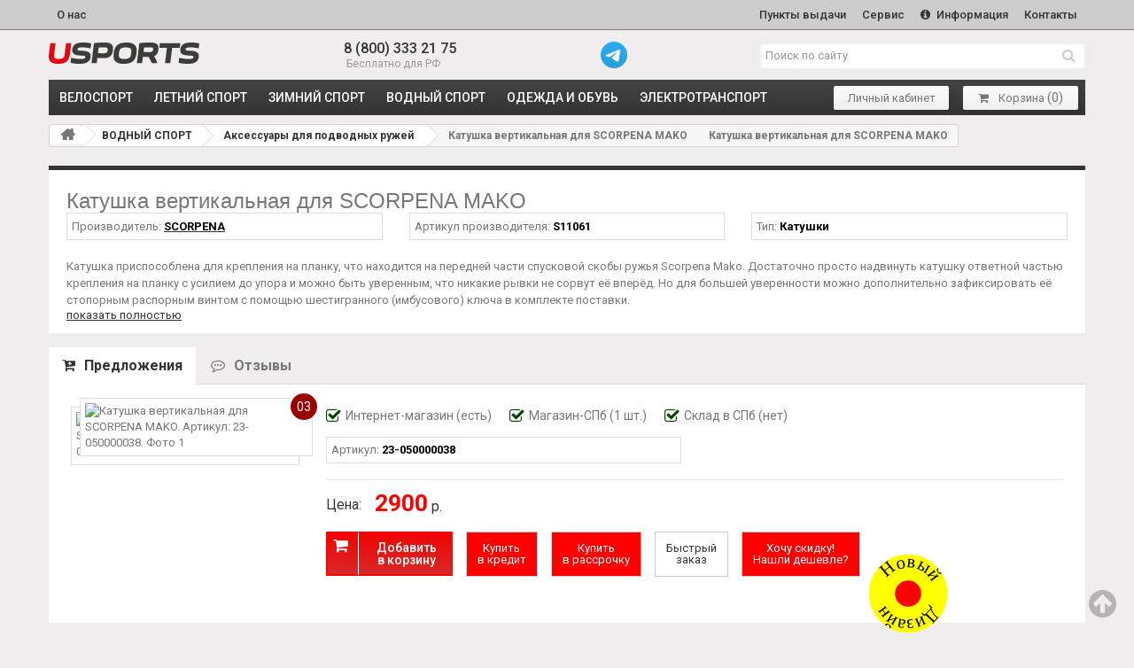

--- FILE ---
content_type: text/html; charset=UTF-8
request_url: https://www.usports.ru/detail/katushka_vertikalnaya_dlya_scorpena_mako.htm
body_size: 9650
content:
<!DOCTYPE html>
<html lang="ru" ><head><meta http-equiv="Content-Type" content="text/html; charset=UTF-8" >
<meta name="google-site-verification" content="Ff2OCsFbAyqoXFSIMg4aSnZUbjZcdfU80VH90KFGL2Y" />
<meta name="viewport" content="width=device-width, initial-scale=1" >
<title>Катушка вертикальная для SCORPENA MAKO</title>
<meta name="description" content="Катушка вертикальная для SCORPENA MAKO" >
<meta name="Last-Modified" content="Sun, 25 Jan 2026 01:54:56 GMT" >
<meta http-equiv="Expires" content="Tue, 27 Jan 2026 01:54:56 GMT" >
<meta name="revisit" content="7 days" >
<meta name="revisit-after" content="7 days" >
<meta name="robots" content="all"><meta name="rating" content="general" >
<link rel="shortcut icon" href="/usp/images/favicon.ico" >
<META http-equiv="Content-Script-Type" content="text/javascript" >
<META http-equiv="Content-Style-Type" content="text/css" >
<link rel="alternate" type="application/rss+xml" title="Новости USPORTS.ru RSS Feed" href="https://www.usports.ru/rss">
<meta name='yandex-verification' content='7a836d76481fa8d7' />
<meta name="google-site-verification" content="8ofNOIoP3B80uVYZR6aWr5cEJaMqgXrEcZPjuqMHxWY" />
<meta property="og:title" content="Катушка вертикальная для SCORPENA MAKO" >
<meta property="og:description" content="Катушка вертикальная для SCORPENA MAKO" >
<meta property="og:type" content="article">
<meta property="og:url" content="/detail/katushka_vertikalnaya_dlya_scorpena_mako.htm">
<link rel="image_src" href="/usp/cache/preview/kvadrat_200/c66/c66e2517b65a07ef7e1ae1307af6f9dd.jpg">
<meta property="og:image" content="/usp/cache/preview/kvadrat_200/c66/c66e2517b65a07ef7e1ae1307af6f9dd.jpg" >
<script src="/sites/usp/js/main.min.js?1769392496" defer></script>
<!-- script src="https://kit.fontawesome.com/34630cd970.js" crossorigin="anonymous"></script -->
<link rel="preconnect" href="https://fonts.googleapis.com">
<link rel="preconnect" href="https://fonts.gstatic.com" crossorigin>
<link href="https://fonts.googleapis.com/css2?family=Roboto:wght@400;500;700;900&display=swap" rel="stylesheet">
<link type="text/css" rel="stylesheet" href="/sites/usp/cache/minify/bc_94094fe53898f5d71c95353477f50215.css" media="all" >
<link type="text/css" rel="stylesheet" href="/usp/css/bootstrap-slider.min.css" media="all" >
<link type="text/css" rel="stylesheet" href="/usp/css/product_list.css" media="all" >
<link type="text/css" rel="stylesheet" href="/usp/css/detail.css" media="all" >


<script type="text/javascript" charset="utf-8" src="/sites/usp/cache/minify/bj_b71a8501f00e85bf78f0641efa2051b9.js"></script>
<script type="text/javascript" charset="utf-8" src="/usp/js/bootstrap-slider.min.js"></script>
<script type="text/javascript" charset="utf-8" src="/usp/js/detail.js?v1"></script>

<script type="text/javascript">
var detail_id = 39014;
var gruppa = '';
var show_reply = 0;

function getCookie(name) {
let matches = document.cookie.match(new RegExp(
"(?:^|; )" + name.replace(/([\.$?*|{}\(\)\[\]\\\/\+^])/g, '\\$1') + "=([^;]*)"
));
return matches ? decodeURIComponent(matches[1]) : undefined;
}
function viewed(pid){
getCookie=getCookie('viewed');
//alert('getCookie1:'+getCookie);
if(typeof(getCookie)=='undefined')
//if(getCookie=='')
{
//document.cookie='viewed='+pid;
document.cookie='viewed='+pid+'; path=/; expires=Tue, 19 Jan 2038 03:14:07 GMT';
return;
}
else{
test=getCookie.split(',');
new_viewed='';
for(i=0;i<test.length;i++){
if(i==0)
new_viewed=test[i];
else if(i < 9)
new_viewed=new_viewed+','+test[i];
if(test[i]==pid){
return;
}
}
//alert('viewed='+pid+','+new_viewed);
//document.cookie='viewed='+pid+','+new_viewed;
document.cookie='viewed='+pid+','+new_viewed+'; path=/; expires=Tue, 19 Jan 2038 03:14:07 GMT';
return;
}
}
viewed(39014);
</script>
</head>
<body >
<div class="header">
<div class="header__top header-top">
<div class="header__container">
<div class="header__inner">
<div class="header-top__content">
<ul class="header-top__list">
<li class="header-top__item"><a href="/about.htm" class="header-top__link" title="О нас">О нас</a></li>
<li class="header-top__item">
<a href="/dostavka_usports.htm" class="header-top__link" title="Пункты выдачи">
Пункты выдачи
</a>
</li>
<li class="header-top__item">
<a href="/servisnyj_tsentr.htm" class="header-top__link" title="Сервис">
Сервис
</a>
</li>
<li class="header-top__item">
<a href="/docs/help/" target="_blank" class="header-top__link" title="Информация">
<i class="fa fa-info-circle"></i>
Информация
</a>
</li>
<li class="header-top__item">
<a href="/contacts.htm" class="header-top__link" title="Контакты">Контакты</a>
</li>
</ul>
</div>
</div>
</div>
</div>
<!--noindex-->
<!-- Google Analytics -->
<script>
(function(i,s,o,g,r,a,m){i['GoogleAnalyticsObject']=r;i[r]=i[r]||function(){
(i[r].q=i[r].q||[]).push(arguments)},i[r].l=1*new Date();a=s.createElement(o),
m=s.getElementsByTagName(o)[0];a.async=1;a.src=g;m.parentNode.insertBefore(a,m)
})(window,document,'script','https://www.google-analytics.com/analytics.js','ga');

ga('create', 'UA-73331363-1', 'auto');
ga('send', 'pageview');
</script>
<!-- End Google Analytics -->
<!-- Yandex.Metrika counter -->
<script type="text/javascript" >
 (function(m,e,t,r,i,k,a){m[i]=m[i]||function(){(m[i].a=m[i].a||[]).push(arguments)};
 m[i].l=1*new Date();k=e.createElement(t),a=e.getElementsByTagName(t)[0],k.async=1,k.src=r,a.parentNode.insertBefore(k,a)})
 (window, document, "script", "https://mc.yandex.ru/metrika/tag.js", "ym");

 ym(26293506, "init", {
 clickmap:true,
 trackLinks:true,
 accurateTrackBounce:true,
 webvisor:true
 });
</script>
<noscript><div><img src="https://mc.yandex.ru/watch/26293506" style="position:absolute; left:-9999px;" alt="" /></div></noscript>
<!-- /Yandex.Metrika counter -->
<style>
.liveinternet{position:absolute !important; left:-9999px !important;}
</style>
<script type="text/javascript">

document.write("<a href='//www.liveinternet.ru/click' "+
"target=_blank><img src='//counter.yadro.ru/hit?t18.1;r"+
escape(document.referrer)+((typeof(screen)=="undefined")?"":
";s"+screen.width+"*"+screen.height+"*"+(screen.colorDepth?
screen.colorDepth:screen.pixelDepth))+";u"+escape(document.URL)+
";"+Math.random()+
"' alt='' title='LiveInternet: показано число просмотров за 24"+
" часа, посетителей за 24 часа и за сегодня' "+
"border='0' width='88' height='31' class='liveinternet'><\/a>")

</script>
<!--/noindex-->
<div class="header__middle header-middle">
<div class="header__container">
<div class="header__inner">
<div class="header-middle__content">
<div class="header-middle__logo header-logo">
<a href="/" class="header-logo__link" title="Катушка вертикальная для SCORPENA MAKO
">
<img src="/usp/images/logotype-text.svg" alt="Катушка вертикальная для SCORPENA MAKO
" class="header-logo__img">
</a>
</div>
<div class="header-middle__phone header-phone">
<a href="tel:+78003332175" class="header-phone__link">8 (800) 333 21 75</a>
<span class="header-phone__text">
<i class="fa fa-phone-alt"></i>
Бесплатно для РФ
</span>
</div>
<div>
<a href="https://t.me/usports_shop" target="_blank" title="Отправить сообщение"><img src="https://www.usports.ru/usp/images/icons/telegram.png" style="width:30px;" class="pull-left"></a>
</div>
<div class="header-middle__search header-search">
<form class="header-search__form" id="searchbox" action="/search/1.htm" method="get">
<input class="header-search__input search_query acs form-control" id="search_query_top" type="text" name="search_query" placeholder="Поиск по сайту" value="" autocomplete="off">
<button class="header-search__button" type="submit">
<i class="fa fa-search"></i>
</button>
</form>
</div>
</div>
</div>
</div>
</div>
<div class="header__bottom header-bottom">
<div class="header__container">
<div class="header__inner">
<div class="header-bottom__content">
<a class="burger-link menu-link" href="#menu">
<span class="burger-icon">
<span></span>
<span></span>
<span></span>
</span>
<span class="burger-text">Каталог</span>
</a>
<nav class="header-catalog">
<ul class="header-catalog__list">
<li class="header-catalog__item"><a href="/cat/velosport/1.htm" class="header-catalog__link" title="ВЕЛОСПОРТ">ВЕЛОСПОРТ</a></li>
<li class="header-catalog__item"><a href="/cat/letniy_sport/1.htm" class="header-catalog__link" title="ЛЕТНИЙ СПОРТ">ЛЕТНИЙ СПОРТ</a></li>
<li class="header-catalog__item"><a href="/cat/zimniy_sport/1.htm" class="header-catalog__link" title="ЗИМНИЙ СПОРТ">ЗИМНИЙ СПОРТ</a></li>
<li class="header-catalog__item"><a href="/cat/vodnyy_sport/1.htm" class="header-catalog__link" title="ВОДНЫЙ СПОРТ">ВОДНЫЙ СПОРТ</a></li>
<li class="header-catalog__item"><a href="/cat/odezhda_i_obuv/1.htm" class="header-catalog__link" title="ОДЕЖДА и ОБУВЬ">ОДЕЖДА и ОБУВЬ</a></li>
<li class="header-catalog__item"><a href="/cat/elektrotransport/1.htm" class="header-catalog__link" title="ЭЛЕКТРОТРАНСПОРТ">ЭЛЕКТРОТРАНСПОРТ</a></li>
</ul>
</nav>
<!--noindex-->
<div class="header-bottom__shoping header-shoping">
<ul class="header-shoping__list">
<li class="header-shoping__item">
<a href="/order/show.htm?moyzakaz" class="header-shoping__link btn-basic" title="Проверить заказ">
<!-- i class="fa fa-shopping-bag"></i -->
Личный кабинет
</a>
</li>
<li class="header-shoping__item">
<a href="/cart/index.htm" class="header-shoping__link btn-basic" title="Моя корзина" rel="nofollow">
<i class="fa fa-shopping-cart"></i>
<nowrap><span class="mycart">Корзина</span>&nbsp;<span style="font-size:15px;">(<span id="incart">0</span>)</span></nowrap>
</a>
</li>
</ul>
</div>
<!--/noindex-->
</div>
</div>
</div>
</div>
</div>
<div class="columns-container">
<div id="columns" class="container">
<div class="breadcrumb clearfix">
<a class="home" href="/" title="На главную"><i class="icon-home"></i></a>
<span class="navigation-pipe">&gt;</span> 	<a href="/cat/vodnyy_sport/1.htm">ВОДНЫЙ СПОРТ</a>
<span class="navigation-pipe">&gt;</span> 	<a href="/cat/aksessuary_dlya_podvodnykh_ruzhey/1.htm">Аксессуары для подводных ружей</a>
<span class="navigation-pipe">&gt;</span> 	Катушка вертикальная для SCORPENA MAKO
<span class="navigation-pipe">&gt;</span> 	Катушка вертикальная для SCORPENA MAKO
</div>
<span id="bc_last" style="display:none;">Катушка вертикальная для SCORPENA MAKO</span>
<div class="row">
<div id="center_column" class="center_column col-xs-12">
<div class="emptg"><div class="content_scene_cat">
<div class="content_scene_cat_bg">
<div class="cat_desc">
<!--
<div class="yashare-auto-init pull-right" data-yashareL10n="ru" data-yashareType="small" data-yashareQuickServices="vkontakte,facebook,twitter,odnoklassniki,moimir,gplus" data-yashareTheme="counter"></div>
<script type="text/javascript" src="//yastatic.net/share/share.js" charset="utf-8"></script>
-->
<h1 >Катушка вертикальная для SCORPENA MAKO</h1>
<div class="detparams2 row">
<div class="col-xs-12 col-sm-6 col-lg-4"><div style=" border:1px solid #ddd; padding:5px; margin-bottom:10px;">Производитель: <a href="/brand/scorpena.htm"><strong>SCORPENA</strong></a></div></div>
<div class="col-xs-12 col-sm-6 col-lg-4"><div style=" border:1px solid #ddd; padding:5px; margin-bottom:10px;">Артикул производителя: <strong>S11061</strong></div></div>
<div class="col-xs-12 col-sm-6 col-lg-4"><div style=" border:1px solid #ddd; padding:5px; margin-bottom:10px;">Тип: <strong>Катушки</strong></div></div>
<div class="clearfix"></div>
<div style=" width:1px; height:10px; "></div>
</div>
<div class="bigdescr"><p>Катушка приспособлена для крепления на планку, что находится на передней части спусковой скобы ружья Scorpena Mako. Достаточно просто надвинуть катушку ответной частью крепления на планку с усилием до упора и можно быть уверенным, что никакие рывки не сорвут её вперёд. Но для большей уверенности можно дополнительно зафиксировать её стопорным распорным винтом с помощью шестигранного (имбусового) ключа в комплекте поставки.<br /> <br /> Корпус катушки изготовлен из прочного сплава. Диаметр шпули, основной части катушки, на которую наматывается линь, позволяет разместить на ней достаточную длину линя (до 30 метров). Для регулировки усилия вращения катушки имеется фрикцион с крупной ручкой регулировки: удобной для использования даже в неопреновых перчатках.<br /> Корпус и крепление катушки выполнено симметричным, что позволяет установить её на ружьё для намотки как правой, так и левой рукой.</p></div>
<div class="clearfix" style="margin-top:-9px;"></div>
</div>
</div>
</div>
<div style="clear:both;"></div>
<div class="detail_tabs">
<!-- Nav tabs -->
<ul class="nav nav-tabs" id="detailtab" role="tablist">
<li role="presentation" class="active"><a href="#tab_offers" aria-controls="tab_offers" role="tab" data-toggle="tab"><i class="fa fa-cart-plus" aria-hidden="true"></i>Предложения</a></li>
<li role="presentation"><a href="#tab_reply" aria-controls="tab_reply" role="tab" data-toggle="tab"><i class="fa fa-commenting-o" aria-hidden="true"></i>Отзывы</a></li>
</ul>
<!-- Tab panes -->
<div class="tab-content">
<div role="tabpanel" class="tab-pane active" id="tab_offers">
<div class="offeritem row">
<div class="col-xs-12 col-sm-3 col-md-4 col-lg-3 offerimglayer relative">
<a class="offerimg" href="/usp/products/23-050000038.jpg" data-fancybox="rel23-050000038" title="Катушка вертикальная для SCORPENA MAKO. Артикул: 23-050000038"><img class="lzy_img" src="/usp/images/dot.png" data-src="/usp/cache/preview/kvadrat_500/438/43803dd2a64fe719bcea41b92ef6d2bd.jpg" alt="Катушка вертикальная для SCORPENA MAKO. Артикул: 23-050000038"></a>
<div class="offerimages">
<a class="offerimg" href="/sites/usp/products_dop/23-050000038__1.jpg" data-fancybox="rel23-050000038" title="Катушка вертикальная для SCORPENA MAKO. Артикул: 23-050000038. Фото 1"><img class="lzy_img" src="/usp/images/dot.png" data-src="/usp/cache/preview/kvadrat_200/3b4/3b4e7554f45a604d3f0f41b9f29411f7.jpg" alt="Катушка вертикальная для SCORPENA MAKO. Артикул: 23-050000038. Фото 1"></a>
<a class="offerimg hidden" href="/sites/usp/products_dop/23-050000038__2.jpg" data-fancybox="rel23-050000038" title="Катушка вертикальная для SCORPENA MAKO. Артикул: 23-050000038. Фото 1"><img class="lzy_img" src="/usp/images/dot.png" data-src="/usp/cache/preview/kvadrat_200/b23/b2383027809b1d47659a230d6b629fec.jpg" alt="Катушка вертикальная для SCORPENA MAKO. Артикул: 23-050000038. Фото 1"></a>
<a class="offerimg hidden" href="/sites/usp/products_dop/23-050000038__3.jpg" data-fancybox="rel23-050000038" title="Катушка вертикальная для SCORPENA MAKO. Артикул: 23-050000038. Фото 1"><img class="lzy_img" src="/usp/images/dot.png" data-src="/usp/cache/preview/kvadrat_200/6cb/6cb914026c364c67de6557b7dd2733f4.jpg" alt="Катушка вертикальная для SCORPENA MAKO. Артикул: 23-050000038. Фото 1"></a>
<div class="offerimgcnt">03</div>				</div>	
<div class="offerimgdiv"></div>
<div class="clearfix"></div>
</div>
<div class="col-xs-12 col-sm-9 col-md-8 col-lg-9">
<div class="nalichie">
<div class="pull-left"><i class="fa fa-check-square-o" aria-hidden="true"></i>Интернет-магазин <span id="inInetMag2542813798">(есть)</span></div>
<div class="pull-left"><i class="fa fa-check-square-o" aria-hidden="true"></i>Магазин-СПб (1 шт.)</div>
<div class="pull-left"><i class="fa fa-check-square-o" aria-hidden="true"></i>Склад в СПб (нет)</div>
<div class="clearfix"></div>
</div>
<div class="detparams1 row kreditparams">
<div class="col-xs-12 col-sm-6">
<div style=" border:1px solid #ddd; padding:5px; margin-bottom:10px;">Артикул: <strong>23-050000038</strong></div>
</div>
<div class="clearfix"></div>
</div>
<hr style="margin:10px 0; margin-top:8px;">
<div class="pull-right">
</div>
<table class="det2" style="margin-right:15px; margin-bottom:10px;">
<tr>
<td style="padding-right:15px;" class="hidden-xs">Цена:</td>		
<td>
<span class="price">2900</span> р.
</td>
</tr>
</table>
<span id="not4cartTrue2542813798" style="font-weight:bold;color:red;display:none;">
Наличие товара уточняйте у менеджеров
</span>
<h2 id="zabronirTrue2542813798" style="display:none;;color:red;">
Товар временно забронирован
</h2>
<!-- POPUP: -->
<style>
.dm-overlay {
position: fixed;
top: 0;
left: 0;
background: rgba(0, 0, 0, 0.65);
display: none;
overflow: auto;
width: 100%;
height: 100%;
z-index: 1000;
}
.dm-overlay:target {
display: block;
-webkit-animation: fade .6s;
-moz-animation: fade .6s;
animation: fade .6s;
}
.dm-table {
display: table;
width: 100%;
height: 100%;
}
.dm-cell {
display: table-cell;
padding: 0 1em;
vertical-align: middle;
text-align: center;
}
.dm-modal {
display: inline-block;
padding: 20px;
max-width: 50em;
background: #607d8b;
-webkit-box-shadow: 0px 15px 20px rgba(0, 0, 0, 0.22), 0px 19px 60px rgba(0, 0, 0, 0.3);
-moz-box-shadow: 0px 15px 20px rgba(0, 0, 0, 0.22), 0px 19px 60px rgba(0, 0, 0, 0.3);
box-shadow: 0px 15px 20px rgba(0, 0, 0, 0.22), 0px 19px 60px rgba(0, 0, 0, 0.3);
color: #cfd8dc;
text-align: left;
-webkit-animation: fade .8s;
-moz-animation: fade .8s;
animation: fade .8s;
}
@-webkit-keyframes pulsate {
80% { color: #fff; text-shadow: 0 -1px rgba(0,0,0,.3), 0 0 5px #ffd, 0 0 8px #fff; }
}
@keyframes pulsate {
80% { color: #fff; text-shadow: 0 -1px rgba(0,0,0,.3), 0 0 5px #ffd, 0 0 8px #fff; }
}
#blink7 {
color: rgb(245,245,245);
text-shadow: 0 -1px rgba(0,0,0,.1);
background: red;
-webkit-animation: pulsate 1.2s linear infinite;
animation: pulsate 1.2s linear infinite;
}
</style>
<div class="dm-overlay" id="win1">
<div class="dm-table">
<div class="dm-cell">
<div class="dm-modal" id="hidWin2">
<div style="color:black;font-family:Comic Sans MS, Comic Sans, cursive; border:1px solid #bbb;background:#efefef;padding:30px;border-radius:15px;">Нашли дешевле? Сообщите нам!<p>Мы убедимся, что товар на другом сайте соответствует товару на USPORTS.RU по наличию, размеру, ростовке, цвету, модели и году производства, и сделаем Вам более выгодное предложение! Для этого воспользуйтесь кнопкой «Хочу скидку!»</p><center><a style="margin-top:35px;border-radius:5px;" class="btn btn-default" href="#" onclick="document.getElementById('hidWin2').style.display='none';history.back();document.cookie='deshskid=viewed; path=/; expires=Tue, 19 Jan 2038 03:14:07 GMT';return false;">Закрыть</a></center></div>
</div>
</div>
</div>
</div>
<script>
	function clearCookie(xname){
		document.cookie=xname+'=; path=/; expires=Tue, 19 Jan 1970 03:14:07 GMT';
	}
//clearCookie('deshskid');
	function getCookie(name) {
 let matches = document.cookie.match(new RegExp(
 "(?:^|; )" + name.replace(/([\.$?*|{}\(\)\[\]\\\/\+^])/g, '\\$1') + "=([^;]*)"
 ));
	return matches ? decodeURIComponent(matches[1]) : undefined;
	}
	deshskid=getCookie('deshskid');
	if(typeof(deshskid)=='undefined')
		setTimeout('document.location="#win1";',5000);
</script>
<!-- /POPUP -->
<span id="inCartBtm2542813798" style="">
<button id="toadd_39014_290655803" class="exclusive pull-left" style="margin-right:15px;" onclick="add_to_cart(39014,290655803)"><span>Добавить<br>в корзину</span></button>
<button id="added_39014_290655803" class="exclusive3 added pull-left" style="margin-right:15px;display:none" onclick="document.location.href='/cart/index.htm';"><span>Перейти<br>в корзину</span></button>
<a href="#" onclick="add_to_cart(39014,290655803);return false;" class="btn btn-default pull-left fastorderbtn" style="height:51px;" id="blink7"><span>Купить<br>в кредит</span></a>
<a href="#" onclick="add_to_cart(39014,290655803);return false;" class="btn btn-default pull-left fastorderbtn" style="height:51px;" id="blink7"><span>Купить<br>в рассрочку</span></a>
<a href="/fastorder.htm?id=39014&offer=290655803" class="btn btn-default pull-left fastorderbtn" style="height:51px;"><span>Быстрый<br>заказ</span></a>
<a href="/wishskidka.htm?id=39014&offer=290655803" class="btn btn-default pull-left fastorderbtn" style="height:51px;" id="blink7"><span>Хочу скидку!<br>Нашли дешевле?</span></a>
<div class="clearfix"></div>
</span>
<div style=" width:1px; height:20px; "></div>
</div>
<div class="clearfix"></div>
</div>
<div class="clearfix"></div>
</div>
<div role="tabpanel" class="tab-pane" id="tab_akcii">
<div id="detail_parts"></div>
<div id="detail_zp"></div>
</div>
<div role="tabpanel" class="tab-pane" id="tab_reply">
<div class="add_reply_div">
<button class="btn showmore" onclick="return xajax('/xajax/index.htm','addreply','');">Добавить отзыв</button>
</div>
</div>
</div>
</div>
<div style="clear:both;"></div>
<script src="https://yastatic.net/share2/share.js"></script>
<!-- script>
emp='';
if(document.getElementsByTagName('h'+emp+emp+'1'+emp)){
_h1=document.getElementsByTagName('h'+emp+emp+'1'+emp);
if(document.getElementById('bc_last')){
_bc_last=document.getElementById('bc_last');
_h1[0].innerHTML=_bc_last.innerHTML+'<div class="pull-right ya-share2" data-curtain data-limit="3" data-services="vkontakte,telegram,odnoklassniki,viber,skype,messenger,twitter"></div><br/><br/>';
}
}
</script --><div id="div_parts"></div><div id="div_other"></div></div>
</div>
<div class="clearfix"></div>
</div>
</div>
</div>
<div class="footer">
<div class="footer__container">
<div class="footer__inner">
<section class="footer__payment">
<h4 class="footer__title">как оплатить?</h4>
<a class="footer__content" href="/docs/help/oplata_zakazov/sposobi_oplati.htm" title="Как оплатить заказ банковской картой?">
<div class="footer__content-item">
<img src="/usp/images/podval4/mir.png" alt="Принимаются к оплате кредитные карты МИР" class="footer__content-img">
</div>
<div class="footer__content-item">
<img src="/usp/images/podval4/qr-code.png" alt="Доступна оплата по QR-коду" class="footer__content-img">
</div>
<div class="footer__content-item">
<img src="/usp/images/podval4/mastercard.png" alt="Принимаются к оплате кредитные карты MASTERCARD" class="footer__content-img">
</div>
<div class="footer__content-item">
<img src="/usp/images/podval4/visa.png" alt="Принимаются к оплате кредитные карты VISA" class="footer__content-img">
</div>
</a>
</section>
<section class="footer__delivery">
<h4 class="footer__title">чем доставят?</h4>
<a class="footer__delivery-content" href="/docs/help/dostavka_zakazov/sposobi_dostavki.htm" title="Чем доставят ваш заказ?">
<!--
<div class="footer__delivery-item">
<img src="/usp/images/podval4/YDelivery_logo.png" alt="Яндекс-доставка" class="footer__content-img">
</div>
-->
<div class="footer__delivery-item">
<img src="/usp/images/podval4/boxberry.png" alt="Boxberry - письма и посылки" class="footer__content-img">
</div>
<div class="footer__delivery-item">
<img src="/usp/images/podval4/cdek.png" alt="CDEK - логические решения" class="footer__content-img">
</div>
<div class="footer__delivery-item">
<img src="/usp/images/podval4/delovie-linii.png" alt="Деловые линии - курьерская доставка грузов" class="footer__content-img">
</div>
</a>
</section>
<section class="footer__info">
<h4 class="footer__title">информация о магазине</h4>
<ul class="footer__info-content">
<li class="footer__info-contacts">
<span class="footer__info-text">Санкт-Петербург, пр.Шаумяна, д.2</span>
<a href="mailto:info@usports.ru" class="footer__info-support">info@usports.ru</a>
</li>
<li class="footer__info-contacts">
<a href="tel:+78126432175" class="footer__info-phone">8 812 643 21 75</a>
<span class="footer__info-text">(Санкт-Петербург)</span>
</li>
<li class="footer__info-contacts">
<a href="tel:+78003332175" class="footer__info-phone">8 800 333 21 75</a>
<span class="footer__info-text">(Регионы России)</span>
</li>
<li class="footer__info-timework">(с 10:00 до 20:00)</li>
</ul>
<div style="padding:14px 1px 0px 1px;"><iframe src="https://yandex.ru/sprav/widget/rating-badge/1041829108" width="150" height="50" frameborder="0" style="border:0px solid #ccc;"></iframe></div>
</section>
<div class="footer__feedback">
<section class="footer__reviews">
<h4 class="footer__title">отзывы</h4>
<ul class="footer__reviews-content">
<li class="footer__reviews-contacts">
<a href="https://go.2gis.com/j9bfk" class="footer__reviews-link" title="Отзывы на 2GIS" target="_blank" rel="noopener">
<img class="footer__content-img" src="/usp/images/podval4/2gis.png" alt="2GIS">
</a>
</li>
<li class="footer__reviews-contacts">
<a href="https://goo.gl/maps/bTPwDUMiwGpGaLh9A" class="footer__reviews-link" title="Отзывы в GOOGLE" target="_blank" rel="noopener">
<img class="footer__content-img" src="/usp/images/podval4/google.png" alt="Google">
</a>
</li>
<li class="footer__reviews-contacts">
<a href="https://yandex.ru/maps/-/CCUmyZWbTA" class="footer__reviews-link" title="Отзывы на Yandex" target="_blank" rel="noopener">
<img class="footer__content-img" src="/usp/images/podval4/ya.png" alt="Яндекс">
</a>
</li>
</ul>
</section>
<section class="footer__social">
<h4 class="footer__title">новости и группа vk</h4>
<ul class="footer__social-content">
<li class="footer__social-item">
<a href="https://vk.com/usports" class="footer__social-link" title="Группа ВКОНТАКТЕ" target="_blank" rel="noopener">
<i class="fa fa-vk" aria-hidden="true"></i>
Группа ВКОНТАКТЕ
</a>
</li>
<li class="footer__social-item">
<a href="/rss" class="footer__social-link" title="RSS-лента" target="_blank" rel="noopener">
<i class="fa fa-rss" aria-hidden="true"></i>
RSS-лента новостей
</a>
</li>
</ul>
</section>
</div>
</div>
<section class="footer__attention">
<h4 class="footer__title">обратите внимание</h4>
<div class="footer__attention-content">
<p class="footer__content-text">
Информация о товарах и их фотографии размещены на сайте исключительно для ознакомительных целей ни при каких условиях не являются публичной офертой. Любые несоответствия предоставленной информации продаваемым товарам не являются основанием
для претензий, так как внешний вид и характеристики товаров могут быть изменены производителем на свое усмотрение.
</p>
<p class="footer__content-text">
Использование текстовых или графических материалов с сайта запрещено без согласования с администрацией USPORTS
</p>
</div>
</section>
</div>
<div class="footer__copyright">
<p class="footer__copyright-box">
© 2022
<a href="/" class="footer__copyright-link">www.USPORTS.ru</a>
</p>
<p class="footer__copyright-box">
<a href="/politika_konfidentsialnosti.htm" class="footer__copyright-link" title="Политика конфиденциальности">Политика конфиденциальности</a>
</p>
</div>
</div>
<div class="notiny"></div>
<nav id="menu" class="panel" role="navigation">
<ul >
<li><a class="panel__catalog-link" href="/cat/velosport/1.htm" title="ВЕЛОСПОРТ">ВЕЛОСПОРТ</a></li>
<li><a class="panel__catalog-link" href="/cat/letniy_sport/1.htm" title="ЛЕТНИЙ СПОРТ">ЛЕТНИЙ СПОРТ</a></li>
<li><a class="panel__catalog-link" href="/cat/zimniy_sport/1.htm" title="ЗИМНИЙ СПОРТ">ЗИМНИЙ СПОРТ</a></li>
<li><a class="panel__catalog-link" href="/cat/vodnyy_sport/1.htm" title="ВОДНЫЙ СПОРТ">ВОДНЫЙ СПОРТ</a></li>
<li><a class="panel__catalog-link" href="/cat/odezhda_i_obuv/1.htm" title="ОДЕЖДА и ОБУВЬ">ОДЕЖДА и ОБУВЬ</a></li>
<li><a class="panel__catalog-link" href="/cat/elektrotransport/1.htm" title="ЭЛЕКТРОТРАНСПОРТ">ЭЛЕКТРОТРАНСПОРТ</a></li>
<li><a class="panel__catalog-link" href="/bmx/index.htm" title="ЭЛЕКТРОТРАНСПОРТ">BMX каталог</a></li>
<li style="padding-top:10px; margin-top:10px;"><a href="/dostavka_usports.htm"><i class="fa fa-box-open" style="font-size:11px;" aria-hidden="true"></i> &nbsp;Пункты выдачи</a></li>
<li><a href="/docs/help/"><i class="fa fa-info" style="margin-left:6px;font-size:16px;" aria-hidden="true"></i> &nbsp; Информация</a></li>
<li><a href="/cart/index.htm"><i class="fa fa-shopping-cart" aria-hidden="true"></i> &nbsp; Моя корзина (<span class="incartb">0</span>)</a></li>
<li><a href="/contacts.htm"><i class="fa fa-phone" aria-hidden="true"></i> &nbsp; Контакты и адрес</a></li>
</ul>
</nav>
<script>
function saveInCookie(cookie_name,cookie_text){
	clearCookie(cookie_name);
	document.cookie=cookie_name+'='+cookie_text+'; path=/; expires=Tue, 19 Jan 2038 03:14:07 GMT';
}
function delete_cookie(name)
{
	document.cookie = name + "=; Path=/; expires=Thu, 01 Jan 1970 00:00:01 GMT;";
	//Domain! document.cookie = name +'=; Path=/; Domain=' + location.host + '; Expires=Thu, 01 Jan 1970 00:00:01 GMT; SameSite=None; Secure'
}
function clearCookie(xname){
	document.cookie=xname+'=; Path=/; expires=Tue, 19 Jan 1970 03:14:07 GMT';
}
</script>
<div class="rdb">
<a href="#" onclick="saveInCookie('testMode','On'); location.reload(); return false;">
<svg viewBox="0 0 70 70" width="30%">
<path d="M35,35m-23,0a23,23 0 1,1 46,0a23,23 0 1,1 -46,0" fill="red" stroke="yellow" stroke-width="23.0" id="tophalf"/>
<text style="font: initial;">
<textPath xlink:href="#tophalf" startOffset="10%">Новый</textPath>
<textPath xlink:href="#tophalf" startOffset="58%">Дизайн</textPath>
</text>
</svg>
</a>
<div>
<style>
.rdb {
position: fixed;
bottom: 0;
right: 0;
z-index: 20;
}
</style>
<div id="back-top"><a href="#"></a></div>
</body>
</html>

--- FILE ---
content_type: application/javascript; charset=utf8
request_url: https://www.usports.ru/sites/usp/js/main.min.js?1769392496
body_size: 686
content:
window.onload = function() {
  document.addEventListener('click', actionObject)

  // delegation function -Start
  function actionObject(e) {
    const targetElem = e.target;

    // Open dropdown subelements - Start
    if (targetElem.classList.contains('item-dropdown__button')) {
      targetElem.classList.toggle('_active');
    } else if (!targetElem.closest('item-dropdown__sublist') && document.querySelectorAll('.item-dropdown__button._active').length > 0) {
      document.querySelectorAll('.item-dropdown__button._active').forEach((item) => {
        item.classList.remove('_active');
      });
    } // Open dropdown subelements - End


    // Open mobile navbar - Start
    const burger = document.querySelector('.burger-link');
    const mobileNavbar = document.getElementById('menu');
    if (targetElem.closest('.burger-link')) {
      burger.classList.toggle('active');
      mobileNavbar.classList.toggle('active');
      e.preventDefault();
    } else if ( !targetElem.closest('.panel') && mobileNavbar.classList.contains('active')) {
      mobileNavbar.classList.remove('active');
      burger.classList.remove('active');
    } // Open mobile navbar - End


  } // delegation function - End



  // HEADER CATALOG STICKY
  const headerElement = document.querySelector('.header-bottom')
  const topHeaderElement = headerElement.offsetTop;
  const mainContent = document.querySelector('.columns-container'); // содержимое страницы
  function stickyCatalog() {
    if (window.scrollY >= topHeaderElement) {
      mainContent.style.paddingTop = headerElement.offsetHeight + 'px'; // при скроле вниз, добавление паддинга содержимому страницы равному высоте фиксированного блока
      headerElement.classList.add('sticky')
    } else {
      mainContent.style.paddingTop = 0; // иначе, обнуление паддинга содержимому страницы
      headerElement.classList.remove('sticky')
    }
  }
  window.addEventListener('scroll', stickyCatalog);
}
